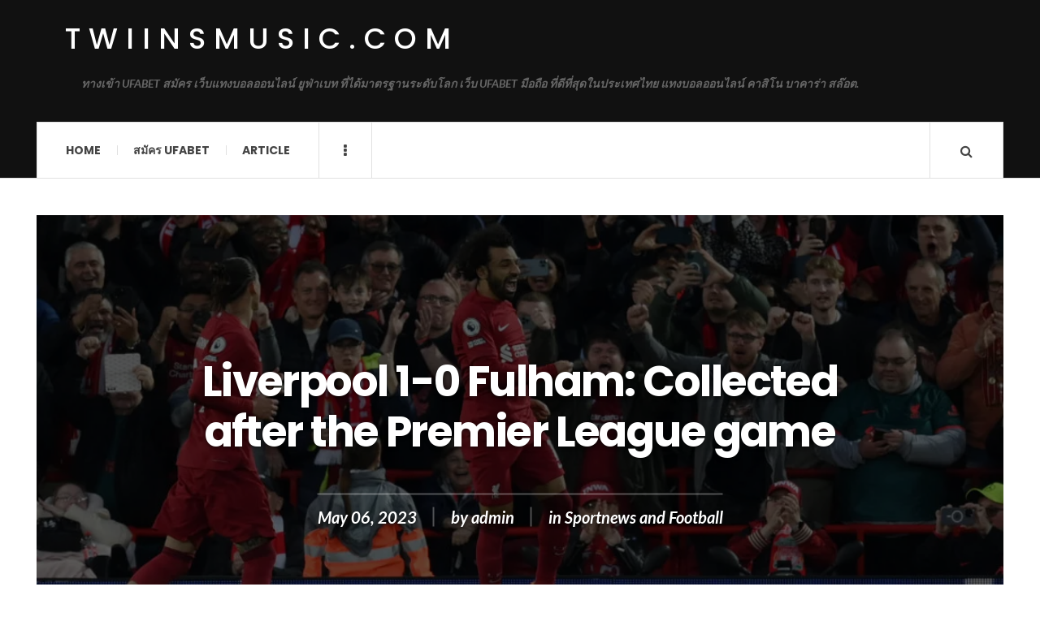

--- FILE ---
content_type: text/html; charset=UTF-8
request_url: https://twiinsmusic.com/sportnews-and-football/liverpool-1-0-fulham-collected-after-the-premier-league-game/
body_size: 12498
content:

<!DOCTYPE html>
<html lang="en-US">
<head>
	<meta charset="UTF-8" />
	<meta name="viewport" content="width=device-width, initial-scale=1" />
    <link rel="pingback" href="https://twiinsmusic.com/xmlrpc.php" />
    <meta name='robots' content='index, follow, max-image-preview:large, max-snippet:-1, max-video-preview:-1' />

	<!-- This site is optimized with the Yoast SEO plugin v26.8 - https://yoast.com/product/yoast-seo-wordpress/ -->
	<title>Liverpool 1-0 Fulham: Collected after the Premier League game - twiinsmusic.com</title>
	<meta name="description" content="Liverpool 1-0 Fulham: Collected after the Premier League game, the Reds slashed and grabbed 3 points." />
	<link rel="canonical" href="https://twiinsmusic.com/sportnews-and-football/liverpool-1-0-fulham-collected-after-the-premier-league-game/" />
	<meta property="og:locale" content="en_US" />
	<meta property="og:type" content="article" />
	<meta property="og:title" content="Liverpool 1-0 Fulham: Collected after the Premier League game - twiinsmusic.com" />
	<meta property="og:description" content="Liverpool 1-0 Fulham: Collected after the Premier League game, the Reds slashed and grabbed 3 points." />
	<meta property="og:url" content="https://twiinsmusic.com/sportnews-and-football/liverpool-1-0-fulham-collected-after-the-premier-league-game/" />
	<meta property="og:site_name" content="twiinsmusic.com" />
	<meta property="article:published_time" content="2023-05-06T04:27:39+00:00" />
	<meta property="og:image" content="https://twiinsmusic.com/wp-content/uploads/2023/05/3.Liverpool-1-0-Fulham.webp" />
	<meta property="og:image:width" content="1080" />
	<meta property="og:image:height" content="608" />
	<meta property="og:image:type" content="image/webp" />
	<meta name="author" content="admin" />
	<meta name="twitter:card" content="summary_large_image" />
	<meta name="twitter:label1" content="Written by" />
	<meta name="twitter:data1" content="admin" />
	<meta name="twitter:label2" content="Est. reading time" />
	<meta name="twitter:data2" content="3 minutes" />
	<script type="application/ld+json" class="yoast-schema-graph">{"@context":"https://schema.org","@graph":[{"@type":"Article","@id":"https://twiinsmusic.com/sportnews-and-football/liverpool-1-0-fulham-collected-after-the-premier-league-game/#article","isPartOf":{"@id":"https://twiinsmusic.com/sportnews-and-football/liverpool-1-0-fulham-collected-after-the-premier-league-game/"},"author":{"name":"admin","@id":"https://twiinsmusic.com/#/schema/person/9622f73f5672cd07afc2f832bf5d103c"},"headline":"Liverpool 1-0 Fulham: Collected after the Premier League game","datePublished":"2023-05-06T04:27:39+00:00","mainEntityOfPage":{"@id":"https://twiinsmusic.com/sportnews-and-football/liverpool-1-0-fulham-collected-after-the-premier-league-game/"},"wordCount":549,"commentCount":0,"image":{"@id":"https://twiinsmusic.com/sportnews-and-football/liverpool-1-0-fulham-collected-after-the-premier-league-game/#primaryimage"},"thumbnailUrl":"https://twiinsmusic.com/wp-content/uploads/2023/05/3.Liverpool-1-0-Fulham.webp","keywords":["Alexander Mitrovic","Aston Villa","Brighton","Fulham","Harry Wilson","Liverpool","Manchester United","Nunez","Premier League","UFABET"],"articleSection":["Sportnews and Football"],"inLanguage":"en-US","potentialAction":[{"@type":"CommentAction","name":"Comment","target":["https://twiinsmusic.com/sportnews-and-football/liverpool-1-0-fulham-collected-after-the-premier-league-game/#respond"]}]},{"@type":"WebPage","@id":"https://twiinsmusic.com/sportnews-and-football/liverpool-1-0-fulham-collected-after-the-premier-league-game/","url":"https://twiinsmusic.com/sportnews-and-football/liverpool-1-0-fulham-collected-after-the-premier-league-game/","name":"Liverpool 1-0 Fulham: Collected after the Premier League game - twiinsmusic.com","isPartOf":{"@id":"https://twiinsmusic.com/#website"},"primaryImageOfPage":{"@id":"https://twiinsmusic.com/sportnews-and-football/liverpool-1-0-fulham-collected-after-the-premier-league-game/#primaryimage"},"image":{"@id":"https://twiinsmusic.com/sportnews-and-football/liverpool-1-0-fulham-collected-after-the-premier-league-game/#primaryimage"},"thumbnailUrl":"https://twiinsmusic.com/wp-content/uploads/2023/05/3.Liverpool-1-0-Fulham.webp","datePublished":"2023-05-06T04:27:39+00:00","author":{"@id":"https://twiinsmusic.com/#/schema/person/9622f73f5672cd07afc2f832bf5d103c"},"description":"Liverpool 1-0 Fulham: Collected after the Premier League game, the Reds slashed and grabbed 3 points.","breadcrumb":{"@id":"https://twiinsmusic.com/sportnews-and-football/liverpool-1-0-fulham-collected-after-the-premier-league-game/#breadcrumb"},"inLanguage":"en-US","potentialAction":[{"@type":"ReadAction","target":["https://twiinsmusic.com/sportnews-and-football/liverpool-1-0-fulham-collected-after-the-premier-league-game/"]}]},{"@type":"ImageObject","inLanguage":"en-US","@id":"https://twiinsmusic.com/sportnews-and-football/liverpool-1-0-fulham-collected-after-the-premier-league-game/#primaryimage","url":"https://twiinsmusic.com/wp-content/uploads/2023/05/3.Liverpool-1-0-Fulham.webp","contentUrl":"https://twiinsmusic.com/wp-content/uploads/2023/05/3.Liverpool-1-0-Fulham.webp","width":1080,"height":608},{"@type":"BreadcrumbList","@id":"https://twiinsmusic.com/sportnews-and-football/liverpool-1-0-fulham-collected-after-the-premier-league-game/#breadcrumb","itemListElement":[{"@type":"ListItem","position":1,"name":"Home","item":"https://twiinsmusic.com/"},{"@type":"ListItem","position":2,"name":"Liverpool 1-0 Fulham: Collected after the Premier League game"}]},{"@type":"WebSite","@id":"https://twiinsmusic.com/#website","url":"https://twiinsmusic.com/","name":"twiinsmusic.com","description":"ทางเข้า UFABET สมัคร เว็บแทงบอลออนไลน์ ยูฟ่าเบท ที่ได้มาตรฐานระดับโลก เว็บ UFABET มือถือ ที่ดีที่สุดในประเทศไทย แทงบอลออนไลน์ คาสิโน บาคาร่า สล๊อต.","potentialAction":[{"@type":"SearchAction","target":{"@type":"EntryPoint","urlTemplate":"https://twiinsmusic.com/?s={search_term_string}"},"query-input":{"@type":"PropertyValueSpecification","valueRequired":true,"valueName":"search_term_string"}}],"inLanguage":"en-US"},{"@type":"Person","@id":"https://twiinsmusic.com/#/schema/person/9622f73f5672cd07afc2f832bf5d103c","name":"admin","image":{"@type":"ImageObject","inLanguage":"en-US","@id":"https://twiinsmusic.com/#/schema/person/image/","url":"https://secure.gravatar.com/avatar/588ba452349e59c61f2a6c1550187d6d42c1928a76d597fc16e3af301756ed3e?s=96&d=mm&r=g","contentUrl":"https://secure.gravatar.com/avatar/588ba452349e59c61f2a6c1550187d6d42c1928a76d597fc16e3af301756ed3e?s=96&d=mm&r=g","caption":"admin"},"sameAs":["https://twiinsmusic.com"],"url":"https://twiinsmusic.com/author/admin/"}]}</script>
	<!-- / Yoast SEO plugin. -->


<link rel='dns-prefetch' href='//fonts.googleapis.com' />
<link rel="alternate" type="application/rss+xml" title="twiinsmusic.com &raquo; Feed" href="https://twiinsmusic.com/feed/" />
<link rel="alternate" type="application/rss+xml" title="twiinsmusic.com &raquo; Comments Feed" href="https://twiinsmusic.com/comments/feed/" />
<link rel="alternate" type="application/rss+xml" title="twiinsmusic.com &raquo; Liverpool 1-0 Fulham: Collected after the Premier League game Comments Feed" href="https://twiinsmusic.com/sportnews-and-football/liverpool-1-0-fulham-collected-after-the-premier-league-game/feed/" />
<link rel="alternate" title="oEmbed (JSON)" type="application/json+oembed" href="https://twiinsmusic.com/wp-json/oembed/1.0/embed?url=https%3A%2F%2Ftwiinsmusic.com%2Fsportnews-and-football%2Fliverpool-1-0-fulham-collected-after-the-premier-league-game%2F" />
<link rel="alternate" title="oEmbed (XML)" type="text/xml+oembed" href="https://twiinsmusic.com/wp-json/oembed/1.0/embed?url=https%3A%2F%2Ftwiinsmusic.com%2Fsportnews-and-football%2Fliverpool-1-0-fulham-collected-after-the-premier-league-game%2F&#038;format=xml" />
<style id='wp-img-auto-sizes-contain-inline-css' type='text/css'>
img:is([sizes=auto i],[sizes^="auto," i]){contain-intrinsic-size:3000px 1500px}
/*# sourceURL=wp-img-auto-sizes-contain-inline-css */
</style>

<style id='wp-emoji-styles-inline-css' type='text/css'>

	img.wp-smiley, img.emoji {
		display: inline !important;
		border: none !important;
		box-shadow: none !important;
		height: 1em !important;
		width: 1em !important;
		margin: 0 0.07em !important;
		vertical-align: -0.1em !important;
		background: none !important;
		padding: 0 !important;
	}
/*# sourceURL=wp-emoji-styles-inline-css */
</style>
<link rel='stylesheet' id='wp-block-library-css' href='https://twiinsmusic.com/wp-includes/css/dist/block-library/style.min.css?ver=6.9' type='text/css' media='all' />
<style id='wp-block-archives-inline-css' type='text/css'>
.wp-block-archives{box-sizing:border-box}.wp-block-archives-dropdown label{display:block}
/*# sourceURL=https://twiinsmusic.com/wp-includes/blocks/archives/style.min.css */
</style>
<style id='wp-block-categories-inline-css' type='text/css'>
.wp-block-categories{box-sizing:border-box}.wp-block-categories.alignleft{margin-right:2em}.wp-block-categories.alignright{margin-left:2em}.wp-block-categories.wp-block-categories-dropdown.aligncenter{text-align:center}.wp-block-categories .wp-block-categories__label{display:block;width:100%}
/*# sourceURL=https://twiinsmusic.com/wp-includes/blocks/categories/style.min.css */
</style>
<style id='wp-block-heading-inline-css' type='text/css'>
h1:where(.wp-block-heading).has-background,h2:where(.wp-block-heading).has-background,h3:where(.wp-block-heading).has-background,h4:where(.wp-block-heading).has-background,h5:where(.wp-block-heading).has-background,h6:where(.wp-block-heading).has-background{padding:1.25em 2.375em}h1.has-text-align-left[style*=writing-mode]:where([style*=vertical-lr]),h1.has-text-align-right[style*=writing-mode]:where([style*=vertical-rl]),h2.has-text-align-left[style*=writing-mode]:where([style*=vertical-lr]),h2.has-text-align-right[style*=writing-mode]:where([style*=vertical-rl]),h3.has-text-align-left[style*=writing-mode]:where([style*=vertical-lr]),h3.has-text-align-right[style*=writing-mode]:where([style*=vertical-rl]),h4.has-text-align-left[style*=writing-mode]:where([style*=vertical-lr]),h4.has-text-align-right[style*=writing-mode]:where([style*=vertical-rl]),h5.has-text-align-left[style*=writing-mode]:where([style*=vertical-lr]),h5.has-text-align-right[style*=writing-mode]:where([style*=vertical-rl]),h6.has-text-align-left[style*=writing-mode]:where([style*=vertical-lr]),h6.has-text-align-right[style*=writing-mode]:where([style*=vertical-rl]){rotate:180deg}
/*# sourceURL=https://twiinsmusic.com/wp-includes/blocks/heading/style.min.css */
</style>
<style id='wp-block-image-inline-css' type='text/css'>
.wp-block-image>a,.wp-block-image>figure>a{display:inline-block}.wp-block-image img{box-sizing:border-box;height:auto;max-width:100%;vertical-align:bottom}@media not (prefers-reduced-motion){.wp-block-image img.hide{visibility:hidden}.wp-block-image img.show{animation:show-content-image .4s}}.wp-block-image[style*=border-radius] img,.wp-block-image[style*=border-radius]>a{border-radius:inherit}.wp-block-image.has-custom-border img{box-sizing:border-box}.wp-block-image.aligncenter{text-align:center}.wp-block-image.alignfull>a,.wp-block-image.alignwide>a{width:100%}.wp-block-image.alignfull img,.wp-block-image.alignwide img{height:auto;width:100%}.wp-block-image .aligncenter,.wp-block-image .alignleft,.wp-block-image .alignright,.wp-block-image.aligncenter,.wp-block-image.alignleft,.wp-block-image.alignright{display:table}.wp-block-image .aligncenter>figcaption,.wp-block-image .alignleft>figcaption,.wp-block-image .alignright>figcaption,.wp-block-image.aligncenter>figcaption,.wp-block-image.alignleft>figcaption,.wp-block-image.alignright>figcaption{caption-side:bottom;display:table-caption}.wp-block-image .alignleft{float:left;margin:.5em 1em .5em 0}.wp-block-image .alignright{float:right;margin:.5em 0 .5em 1em}.wp-block-image .aligncenter{margin-left:auto;margin-right:auto}.wp-block-image :where(figcaption){margin-bottom:1em;margin-top:.5em}.wp-block-image.is-style-circle-mask img{border-radius:9999px}@supports ((-webkit-mask-image:none) or (mask-image:none)) or (-webkit-mask-image:none){.wp-block-image.is-style-circle-mask img{border-radius:0;-webkit-mask-image:url('data:image/svg+xml;utf8,<svg viewBox="0 0 100 100" xmlns="http://www.w3.org/2000/svg"><circle cx="50" cy="50" r="50"/></svg>');mask-image:url('data:image/svg+xml;utf8,<svg viewBox="0 0 100 100" xmlns="http://www.w3.org/2000/svg"><circle cx="50" cy="50" r="50"/></svg>');mask-mode:alpha;-webkit-mask-position:center;mask-position:center;-webkit-mask-repeat:no-repeat;mask-repeat:no-repeat;-webkit-mask-size:contain;mask-size:contain}}:root :where(.wp-block-image.is-style-rounded img,.wp-block-image .is-style-rounded img){border-radius:9999px}.wp-block-image figure{margin:0}.wp-lightbox-container{display:flex;flex-direction:column;position:relative}.wp-lightbox-container img{cursor:zoom-in}.wp-lightbox-container img:hover+button{opacity:1}.wp-lightbox-container button{align-items:center;backdrop-filter:blur(16px) saturate(180%);background-color:#5a5a5a40;border:none;border-radius:4px;cursor:zoom-in;display:flex;height:20px;justify-content:center;opacity:0;padding:0;position:absolute;right:16px;text-align:center;top:16px;width:20px;z-index:100}@media not (prefers-reduced-motion){.wp-lightbox-container button{transition:opacity .2s ease}}.wp-lightbox-container button:focus-visible{outline:3px auto #5a5a5a40;outline:3px auto -webkit-focus-ring-color;outline-offset:3px}.wp-lightbox-container button:hover{cursor:pointer;opacity:1}.wp-lightbox-container button:focus{opacity:1}.wp-lightbox-container button:focus,.wp-lightbox-container button:hover,.wp-lightbox-container button:not(:hover):not(:active):not(.has-background){background-color:#5a5a5a40;border:none}.wp-lightbox-overlay{box-sizing:border-box;cursor:zoom-out;height:100vh;left:0;overflow:hidden;position:fixed;top:0;visibility:hidden;width:100%;z-index:100000}.wp-lightbox-overlay .close-button{align-items:center;cursor:pointer;display:flex;justify-content:center;min-height:40px;min-width:40px;padding:0;position:absolute;right:calc(env(safe-area-inset-right) + 16px);top:calc(env(safe-area-inset-top) + 16px);z-index:5000000}.wp-lightbox-overlay .close-button:focus,.wp-lightbox-overlay .close-button:hover,.wp-lightbox-overlay .close-button:not(:hover):not(:active):not(.has-background){background:none;border:none}.wp-lightbox-overlay .lightbox-image-container{height:var(--wp--lightbox-container-height);left:50%;overflow:hidden;position:absolute;top:50%;transform:translate(-50%,-50%);transform-origin:top left;width:var(--wp--lightbox-container-width);z-index:9999999999}.wp-lightbox-overlay .wp-block-image{align-items:center;box-sizing:border-box;display:flex;height:100%;justify-content:center;margin:0;position:relative;transform-origin:0 0;width:100%;z-index:3000000}.wp-lightbox-overlay .wp-block-image img{height:var(--wp--lightbox-image-height);min-height:var(--wp--lightbox-image-height);min-width:var(--wp--lightbox-image-width);width:var(--wp--lightbox-image-width)}.wp-lightbox-overlay .wp-block-image figcaption{display:none}.wp-lightbox-overlay button{background:none;border:none}.wp-lightbox-overlay .scrim{background-color:#fff;height:100%;opacity:.9;position:absolute;width:100%;z-index:2000000}.wp-lightbox-overlay.active{visibility:visible}@media not (prefers-reduced-motion){.wp-lightbox-overlay.active{animation:turn-on-visibility .25s both}.wp-lightbox-overlay.active img{animation:turn-on-visibility .35s both}.wp-lightbox-overlay.show-closing-animation:not(.active){animation:turn-off-visibility .35s both}.wp-lightbox-overlay.show-closing-animation:not(.active) img{animation:turn-off-visibility .25s both}.wp-lightbox-overlay.zoom.active{animation:none;opacity:1;visibility:visible}.wp-lightbox-overlay.zoom.active .lightbox-image-container{animation:lightbox-zoom-in .4s}.wp-lightbox-overlay.zoom.active .lightbox-image-container img{animation:none}.wp-lightbox-overlay.zoom.active .scrim{animation:turn-on-visibility .4s forwards}.wp-lightbox-overlay.zoom.show-closing-animation:not(.active){animation:none}.wp-lightbox-overlay.zoom.show-closing-animation:not(.active) .lightbox-image-container{animation:lightbox-zoom-out .4s}.wp-lightbox-overlay.zoom.show-closing-animation:not(.active) .lightbox-image-container img{animation:none}.wp-lightbox-overlay.zoom.show-closing-animation:not(.active) .scrim{animation:turn-off-visibility .4s forwards}}@keyframes show-content-image{0%{visibility:hidden}99%{visibility:hidden}to{visibility:visible}}@keyframes turn-on-visibility{0%{opacity:0}to{opacity:1}}@keyframes turn-off-visibility{0%{opacity:1;visibility:visible}99%{opacity:0;visibility:visible}to{opacity:0;visibility:hidden}}@keyframes lightbox-zoom-in{0%{transform:translate(calc((-100vw + var(--wp--lightbox-scrollbar-width))/2 + var(--wp--lightbox-initial-left-position)),calc(-50vh + var(--wp--lightbox-initial-top-position))) scale(var(--wp--lightbox-scale))}to{transform:translate(-50%,-50%) scale(1)}}@keyframes lightbox-zoom-out{0%{transform:translate(-50%,-50%) scale(1);visibility:visible}99%{visibility:visible}to{transform:translate(calc((-100vw + var(--wp--lightbox-scrollbar-width))/2 + var(--wp--lightbox-initial-left-position)),calc(-50vh + var(--wp--lightbox-initial-top-position))) scale(var(--wp--lightbox-scale));visibility:hidden}}
/*# sourceURL=https://twiinsmusic.com/wp-includes/blocks/image/style.min.css */
</style>
<style id='wp-block-group-inline-css' type='text/css'>
.wp-block-group{box-sizing:border-box}:where(.wp-block-group.wp-block-group-is-layout-constrained){position:relative}
/*# sourceURL=https://twiinsmusic.com/wp-includes/blocks/group/style.min.css */
</style>
<style id='wp-block-paragraph-inline-css' type='text/css'>
.is-small-text{font-size:.875em}.is-regular-text{font-size:1em}.is-large-text{font-size:2.25em}.is-larger-text{font-size:3em}.has-drop-cap:not(:focus):first-letter{float:left;font-size:8.4em;font-style:normal;font-weight:100;line-height:.68;margin:.05em .1em 0 0;text-transform:uppercase}body.rtl .has-drop-cap:not(:focus):first-letter{float:none;margin-left:.1em}p.has-drop-cap.has-background{overflow:hidden}:root :where(p.has-background){padding:1.25em 2.375em}:where(p.has-text-color:not(.has-link-color)) a{color:inherit}p.has-text-align-left[style*="writing-mode:vertical-lr"],p.has-text-align-right[style*="writing-mode:vertical-rl"]{rotate:180deg}
/*# sourceURL=https://twiinsmusic.com/wp-includes/blocks/paragraph/style.min.css */
</style>
<style id='global-styles-inline-css' type='text/css'>
:root{--wp--preset--aspect-ratio--square: 1;--wp--preset--aspect-ratio--4-3: 4/3;--wp--preset--aspect-ratio--3-4: 3/4;--wp--preset--aspect-ratio--3-2: 3/2;--wp--preset--aspect-ratio--2-3: 2/3;--wp--preset--aspect-ratio--16-9: 16/9;--wp--preset--aspect-ratio--9-16: 9/16;--wp--preset--color--black: #000000;--wp--preset--color--cyan-bluish-gray: #abb8c3;--wp--preset--color--white: #ffffff;--wp--preset--color--pale-pink: #f78da7;--wp--preset--color--vivid-red: #cf2e2e;--wp--preset--color--luminous-vivid-orange: #ff6900;--wp--preset--color--luminous-vivid-amber: #fcb900;--wp--preset--color--light-green-cyan: #7bdcb5;--wp--preset--color--vivid-green-cyan: #00d084;--wp--preset--color--pale-cyan-blue: #8ed1fc;--wp--preset--color--vivid-cyan-blue: #0693e3;--wp--preset--color--vivid-purple: #9b51e0;--wp--preset--gradient--vivid-cyan-blue-to-vivid-purple: linear-gradient(135deg,rgb(6,147,227) 0%,rgb(155,81,224) 100%);--wp--preset--gradient--light-green-cyan-to-vivid-green-cyan: linear-gradient(135deg,rgb(122,220,180) 0%,rgb(0,208,130) 100%);--wp--preset--gradient--luminous-vivid-amber-to-luminous-vivid-orange: linear-gradient(135deg,rgb(252,185,0) 0%,rgb(255,105,0) 100%);--wp--preset--gradient--luminous-vivid-orange-to-vivid-red: linear-gradient(135deg,rgb(255,105,0) 0%,rgb(207,46,46) 100%);--wp--preset--gradient--very-light-gray-to-cyan-bluish-gray: linear-gradient(135deg,rgb(238,238,238) 0%,rgb(169,184,195) 100%);--wp--preset--gradient--cool-to-warm-spectrum: linear-gradient(135deg,rgb(74,234,220) 0%,rgb(151,120,209) 20%,rgb(207,42,186) 40%,rgb(238,44,130) 60%,rgb(251,105,98) 80%,rgb(254,248,76) 100%);--wp--preset--gradient--blush-light-purple: linear-gradient(135deg,rgb(255,206,236) 0%,rgb(152,150,240) 100%);--wp--preset--gradient--blush-bordeaux: linear-gradient(135deg,rgb(254,205,165) 0%,rgb(254,45,45) 50%,rgb(107,0,62) 100%);--wp--preset--gradient--luminous-dusk: linear-gradient(135deg,rgb(255,203,112) 0%,rgb(199,81,192) 50%,rgb(65,88,208) 100%);--wp--preset--gradient--pale-ocean: linear-gradient(135deg,rgb(255,245,203) 0%,rgb(182,227,212) 50%,rgb(51,167,181) 100%);--wp--preset--gradient--electric-grass: linear-gradient(135deg,rgb(202,248,128) 0%,rgb(113,206,126) 100%);--wp--preset--gradient--midnight: linear-gradient(135deg,rgb(2,3,129) 0%,rgb(40,116,252) 100%);--wp--preset--font-size--small: 13px;--wp--preset--font-size--medium: 20px;--wp--preset--font-size--large: 36px;--wp--preset--font-size--x-large: 42px;--wp--preset--spacing--20: 0.44rem;--wp--preset--spacing--30: 0.67rem;--wp--preset--spacing--40: 1rem;--wp--preset--spacing--50: 1.5rem;--wp--preset--spacing--60: 2.25rem;--wp--preset--spacing--70: 3.38rem;--wp--preset--spacing--80: 5.06rem;--wp--preset--shadow--natural: 6px 6px 9px rgba(0, 0, 0, 0.2);--wp--preset--shadow--deep: 12px 12px 50px rgba(0, 0, 0, 0.4);--wp--preset--shadow--sharp: 6px 6px 0px rgba(0, 0, 0, 0.2);--wp--preset--shadow--outlined: 6px 6px 0px -3px rgb(255, 255, 255), 6px 6px rgb(0, 0, 0);--wp--preset--shadow--crisp: 6px 6px 0px rgb(0, 0, 0);}:where(.is-layout-flex){gap: 0.5em;}:where(.is-layout-grid){gap: 0.5em;}body .is-layout-flex{display: flex;}.is-layout-flex{flex-wrap: wrap;align-items: center;}.is-layout-flex > :is(*, div){margin: 0;}body .is-layout-grid{display: grid;}.is-layout-grid > :is(*, div){margin: 0;}:where(.wp-block-columns.is-layout-flex){gap: 2em;}:where(.wp-block-columns.is-layout-grid){gap: 2em;}:where(.wp-block-post-template.is-layout-flex){gap: 1.25em;}:where(.wp-block-post-template.is-layout-grid){gap: 1.25em;}.has-black-color{color: var(--wp--preset--color--black) !important;}.has-cyan-bluish-gray-color{color: var(--wp--preset--color--cyan-bluish-gray) !important;}.has-white-color{color: var(--wp--preset--color--white) !important;}.has-pale-pink-color{color: var(--wp--preset--color--pale-pink) !important;}.has-vivid-red-color{color: var(--wp--preset--color--vivid-red) !important;}.has-luminous-vivid-orange-color{color: var(--wp--preset--color--luminous-vivid-orange) !important;}.has-luminous-vivid-amber-color{color: var(--wp--preset--color--luminous-vivid-amber) !important;}.has-light-green-cyan-color{color: var(--wp--preset--color--light-green-cyan) !important;}.has-vivid-green-cyan-color{color: var(--wp--preset--color--vivid-green-cyan) !important;}.has-pale-cyan-blue-color{color: var(--wp--preset--color--pale-cyan-blue) !important;}.has-vivid-cyan-blue-color{color: var(--wp--preset--color--vivid-cyan-blue) !important;}.has-vivid-purple-color{color: var(--wp--preset--color--vivid-purple) !important;}.has-black-background-color{background-color: var(--wp--preset--color--black) !important;}.has-cyan-bluish-gray-background-color{background-color: var(--wp--preset--color--cyan-bluish-gray) !important;}.has-white-background-color{background-color: var(--wp--preset--color--white) !important;}.has-pale-pink-background-color{background-color: var(--wp--preset--color--pale-pink) !important;}.has-vivid-red-background-color{background-color: var(--wp--preset--color--vivid-red) !important;}.has-luminous-vivid-orange-background-color{background-color: var(--wp--preset--color--luminous-vivid-orange) !important;}.has-luminous-vivid-amber-background-color{background-color: var(--wp--preset--color--luminous-vivid-amber) !important;}.has-light-green-cyan-background-color{background-color: var(--wp--preset--color--light-green-cyan) !important;}.has-vivid-green-cyan-background-color{background-color: var(--wp--preset--color--vivid-green-cyan) !important;}.has-pale-cyan-blue-background-color{background-color: var(--wp--preset--color--pale-cyan-blue) !important;}.has-vivid-cyan-blue-background-color{background-color: var(--wp--preset--color--vivid-cyan-blue) !important;}.has-vivid-purple-background-color{background-color: var(--wp--preset--color--vivid-purple) !important;}.has-black-border-color{border-color: var(--wp--preset--color--black) !important;}.has-cyan-bluish-gray-border-color{border-color: var(--wp--preset--color--cyan-bluish-gray) !important;}.has-white-border-color{border-color: var(--wp--preset--color--white) !important;}.has-pale-pink-border-color{border-color: var(--wp--preset--color--pale-pink) !important;}.has-vivid-red-border-color{border-color: var(--wp--preset--color--vivid-red) !important;}.has-luminous-vivid-orange-border-color{border-color: var(--wp--preset--color--luminous-vivid-orange) !important;}.has-luminous-vivid-amber-border-color{border-color: var(--wp--preset--color--luminous-vivid-amber) !important;}.has-light-green-cyan-border-color{border-color: var(--wp--preset--color--light-green-cyan) !important;}.has-vivid-green-cyan-border-color{border-color: var(--wp--preset--color--vivid-green-cyan) !important;}.has-pale-cyan-blue-border-color{border-color: var(--wp--preset--color--pale-cyan-blue) !important;}.has-vivid-cyan-blue-border-color{border-color: var(--wp--preset--color--vivid-cyan-blue) !important;}.has-vivid-purple-border-color{border-color: var(--wp--preset--color--vivid-purple) !important;}.has-vivid-cyan-blue-to-vivid-purple-gradient-background{background: var(--wp--preset--gradient--vivid-cyan-blue-to-vivid-purple) !important;}.has-light-green-cyan-to-vivid-green-cyan-gradient-background{background: var(--wp--preset--gradient--light-green-cyan-to-vivid-green-cyan) !important;}.has-luminous-vivid-amber-to-luminous-vivid-orange-gradient-background{background: var(--wp--preset--gradient--luminous-vivid-amber-to-luminous-vivid-orange) !important;}.has-luminous-vivid-orange-to-vivid-red-gradient-background{background: var(--wp--preset--gradient--luminous-vivid-orange-to-vivid-red) !important;}.has-very-light-gray-to-cyan-bluish-gray-gradient-background{background: var(--wp--preset--gradient--very-light-gray-to-cyan-bluish-gray) !important;}.has-cool-to-warm-spectrum-gradient-background{background: var(--wp--preset--gradient--cool-to-warm-spectrum) !important;}.has-blush-light-purple-gradient-background{background: var(--wp--preset--gradient--blush-light-purple) !important;}.has-blush-bordeaux-gradient-background{background: var(--wp--preset--gradient--blush-bordeaux) !important;}.has-luminous-dusk-gradient-background{background: var(--wp--preset--gradient--luminous-dusk) !important;}.has-pale-ocean-gradient-background{background: var(--wp--preset--gradient--pale-ocean) !important;}.has-electric-grass-gradient-background{background: var(--wp--preset--gradient--electric-grass) !important;}.has-midnight-gradient-background{background: var(--wp--preset--gradient--midnight) !important;}.has-small-font-size{font-size: var(--wp--preset--font-size--small) !important;}.has-medium-font-size{font-size: var(--wp--preset--font-size--medium) !important;}.has-large-font-size{font-size: var(--wp--preset--font-size--large) !important;}.has-x-large-font-size{font-size: var(--wp--preset--font-size--x-large) !important;}
/*# sourceURL=global-styles-inline-css */
</style>

<style id='classic-theme-styles-inline-css' type='text/css'>
/*! This file is auto-generated */
.wp-block-button__link{color:#fff;background-color:#32373c;border-radius:9999px;box-shadow:none;text-decoration:none;padding:calc(.667em + 2px) calc(1.333em + 2px);font-size:1.125em}.wp-block-file__button{background:#32373c;color:#fff;text-decoration:none}
/*# sourceURL=/wp-includes/css/classic-themes.min.css */
</style>
<link rel='stylesheet' id='ac_style-css' href='https://twiinsmusic.com/wp-content/themes/justwrite/style.css?ver=2.0.3.6' type='text/css' media='all' />
<link rel='stylesheet' id='ac_icons-css' href='https://twiinsmusic.com/wp-content/themes/justwrite/assets/icons/css/font-awesome.min.css?ver=4.7.0' type='text/css' media='all' />
<link rel='stylesheet' id='ac_webfonts_style5-css' href='//fonts.googleapis.com/css?family=Poppins%3A400%2C500%2C700%7CLato%3A400%2C700%2C900%2C400italic%2C700italic' type='text/css' media='all' />
<link rel='stylesheet' id='ac_webfonts_selected-style5-css' href='https://twiinsmusic.com/wp-content/themes/justwrite/assets/css/font-style5.css' type='text/css' media='all' />
<script type="text/javascript" src="https://twiinsmusic.com/wp-includes/js/jquery/jquery.min.js?ver=3.7.1" id="jquery-core-js"></script>
<script type="text/javascript" src="https://twiinsmusic.com/wp-includes/js/jquery/jquery-migrate.min.js?ver=3.4.1" id="jquery-migrate-js"></script>
<script type="text/javascript" src="https://twiinsmusic.com/wp-content/themes/justwrite/assets/js/html5.js?ver=3.7.0" id="ac_js_html5-js"></script>
<link rel="https://api.w.org/" href="https://twiinsmusic.com/wp-json/" /><link rel="alternate" title="JSON" type="application/json" href="https://twiinsmusic.com/wp-json/wp/v2/posts/137" /><link rel="EditURI" type="application/rsd+xml" title="RSD" href="https://twiinsmusic.com/xmlrpc.php?rsd" />
<meta name="generator" content="WordPress 6.9" />
<link rel='shortlink' href='https://twiinsmusic.com/?p=137' />
      <!-- Customizer - Saved Styles-->
      <style type="text/css">
						
			</style><!-- END Customizer - Saved Styles -->
	</head>

<body class="wp-singular post-template-default single single-post postid-137 single-format-standard wp-theme-justwrite">

<header id="main-header" class="header-wrap">

<div class="wrap">

	<div class="top logo-text clearfix">
    
    	<div class="logo logo-text">
        	<a href="https://twiinsmusic.com" title="twiinsmusic.com" class="logo-contents logo-text">twiinsmusic.com</a>
                        <h2 class="description">ทางเข้า UFABET สมัคร เว็บแทงบอลออนไลน์ ยูฟ่าเบท ที่ได้มาตรฐานระดับโลก เว็บ UFABET มือถือ ที่ดีที่สุดในประเทศไทย แทงบอลออนไลน์ คาสิโน บาคาร่า สล๊อต.</h2>
                    </div><!-- END .logo -->
        
                
    </div><!-- END .top -->
    
    
    <nav class="menu-wrap" role="navigation">
		<ul class="menu-main mobile-menu superfish"><li id="menu-item-11" class="menu-item menu-item-type-custom menu-item-object-custom menu-item-home menu-item-11"><a href="https://twiinsmusic.com">Home</a></li>
<li id="menu-item-12" class="menu-item menu-item-type-custom menu-item-object-custom menu-item-12"><a href="https://ufabet999.com">สมัคร ufabet</a></li>
<li id="menu-item-14" class="menu-item menu-item-type-taxonomy menu-item-object-category menu-item-14"><a href="https://twiinsmusic.com/category/article/">Article</a></li>
</ul>        
        <a href="#" class="mobile-menu-button"><i class="fa fa-navicon"></i> </a>
                        <a href="#" class="browse-more" id="browse-more"><i class="fa fa-ellipsis-v"></i> </a>
                        <a href="#" class="search-button"><i class="fa fa-search"></i> </a>
        <ul class="header-social-icons clearfix"><li><a href="https://twiinsmusic.com/feed/" class="social-btn right rss"><i class="fa fa-rss"></i> </a></li></ul><!-- END .header-social-icons -->        
        
        
        <div class="search-wrap nobs">
        	<form role="search" id="header-search" method="get" class="search-form" action="https://twiinsmusic.com/">
            	<input type="submit" class="search-submit" value="Search" />
            	<div class="field-wrap">
					<input type="search" class="search-field" placeholder="type your keywords ..." value="" name="s" title="Search for:" />
				</div>
			</form>
        </div><!-- END .search-wrap -->
        
    </nav><!-- END .menu-wrap -->
    
        
</div><!-- END .wrap -->
</header><!-- END .header-wrap -->


<div class="wrap" id="content-wrap">

<section class="post-layout-cover container builder" style="background-image: url(https://twiinsmusic.com/wp-content/uploads/2023/05/3.Liverpool-1-0-Fulham.webp);">
	<div class="pl-overlay" style="background-color: rgba(0,0,0,0.6)">
    	
        <div class="pl-info">
        	<h1 class="title">Liverpool 1-0 Fulham: Collected after the Premier League game</h1>        <header class="details clearfix">
        	        	<time class="detail left index-post-date" datetime="2023-05-06">May 06, 2023</time>			<span class="detail left index-post-author"><em>by</em> <a href="https://twiinsmusic.com/author/admin/">admin</a></span>			<span class="detail left index-post-category"><em>in</em> <a href="https://twiinsmusic.com/category/sportnews-and-football/" title="View all posts in Sportnews and Football" >Sportnews and Football</a> </span>                    </header><!-- END .details -->
                </div>
        
    </div>
</section>
<section class="container main-section clearfix">
	
    
<section class="mini-sidebar">
		<header class="browse-by-wrap clearfix">
    	<h2 class="browse-by-title">Browse By</h2>
        <a href="#" class="close-browse-by"><i class="fa fa-times"></i></a>
    </header><!-- END .browse-by -->
    
        
             
	<aside class="side-box">
		<h3 class="sidebar-heading">Archives</h3>
		<nav class="sb-content clearfix">
			<ul class="normal-list">
					<li><a href='https://twiinsmusic.com/2026/01/'>January 2026</a></li>
	<li><a href='https://twiinsmusic.com/2025/12/'>December 2025</a></li>
	<li><a href='https://twiinsmusic.com/2025/11/'>November 2025</a></li>
	<li><a href='https://twiinsmusic.com/2025/10/'>October 2025</a></li>
	<li><a href='https://twiinsmusic.com/2025/09/'>September 2025</a></li>
	<li><a href='https://twiinsmusic.com/2025/08/'>August 2025</a></li>
	<li><a href='https://twiinsmusic.com/2025/07/'>July 2025</a></li>
	<li><a href='https://twiinsmusic.com/2025/05/'>May 2025</a></li>
	<li><a href='https://twiinsmusic.com/2025/03/'>March 2025</a></li>
	<li><a href='https://twiinsmusic.com/2025/01/'>January 2025</a></li>
	<li><a href='https://twiinsmusic.com/2024/12/'>December 2024</a></li>
	<li><a href='https://twiinsmusic.com/2024/09/'>September 2024</a></li>
			</ul>
		</nav><!-- END .sb-content -->
	</aside><!-- END .sidebox -->
    
    <div class="side-box larger">
    		<h3 class="sidebar-heading">Calendar</h3>
            <div class="sb-content clearfix">
            	<table id="wp-calendar" class="wp-calendar-table">
	<caption>January 2026</caption>
	<thead>
	<tr>
		<th scope="col" aria-label="Monday">M</th>
		<th scope="col" aria-label="Tuesday">T</th>
		<th scope="col" aria-label="Wednesday">W</th>
		<th scope="col" aria-label="Thursday">T</th>
		<th scope="col" aria-label="Friday">F</th>
		<th scope="col" aria-label="Saturday">S</th>
		<th scope="col" aria-label="Sunday">S</th>
	</tr>
	</thead>
	<tbody>
	<tr>
		<td colspan="3" class="pad">&nbsp;</td><td>1</td><td>2</td><td>3</td><td>4</td>
	</tr>
	<tr>
		<td>5</td><td>6</td><td>7</td><td>8</td><td>9</td><td>10</td><td>11</td>
	</tr>
	<tr>
		<td>12</td><td>13</td><td>14</td><td>15</td><td>16</td><td>17</td><td>18</td>
	</tr>
	<tr>
		<td>19</td><td>20</td><td>21</td><td><a href="https://twiinsmusic.com/2026/01/22/" aria-label="Posts published on January 22, 2026">22</a></td><td><a href="https://twiinsmusic.com/2026/01/23/" aria-label="Posts published on January 23, 2026">23</a></td><td><a href="https://twiinsmusic.com/2026/01/24/" aria-label="Posts published on January 24, 2026">24</a></td><td>25</td>
	</tr>
	<tr>
		<td>26</td><td>27</td><td>28</td><td>29</td><td>30</td><td id="today">31</td>
		<td class="pad" colspan="1">&nbsp;</td>
	</tr>
	</tbody>
	</table><nav aria-label="Previous and next months" class="wp-calendar-nav">
		<span class="wp-calendar-nav-prev"><a href="https://twiinsmusic.com/2025/12/">&laquo; Dec</a></span>
		<span class="pad">&nbsp;</span>
		<span class="wp-calendar-nav-next">&nbsp;</span>
	</nav>		</div><!-- END .sb-content -->
	</div><!-- END .sidebox -->
    
    <div class="wrap-over-1600">
    	<!-- 
        	 If you want to add something in this sidebar please place your code bellow. 
        	 It will show up only when your screen resolution is above 1600 pixels.	
		-->
		
                
    </div><!-- END .wrap-over-1600 -->
    </section><!-- END .mini-sidebar -->

<div class="mini-sidebar-bg"></div>
    
    <div class="wrap-template-1 clearfix">
    
    <section class="content-wrap clearfix" role="main">
    	    	<section class="posts-wrap single-style-template-1 clearfix">
        
        
<article id="post-137" class="single-template-1 clearfix post-137 post type-post status-publish format-standard has-post-thumbnail hentry category-sportnews-and-football tag-alexander-mitrovic tag-aston-villa tag-brighton tag-fulham tag-harry-wilson tag-liverpool tag-manchester-united tag-nunez tag-premier-league tag-ufabet">
	<div class="post-content">
    	        
		<div class="single-content sg-cover">
			
<p><a href="https://twiinsmusic.com/">Liverpool</a> 1-0 Fulham: Collected after the <a href="https://brattslinks.com/sportnews-and-football/potter-warns-premier-league-postponement-is-not-solution/">Premier League</a> game, the Reds slashed and grabbed 3 points.</p>



<figure class="wp-block-image size-large"><img fetchpriority="high" decoding="async" width="1024" height="576" src="https://twiinsmusic.com/wp-content/uploads/2023/05/3.Liverpool-1-0-Fulham-1024x576.webp" alt="" class="wp-image-138" srcset="https://twiinsmusic.com/wp-content/uploads/2023/05/3.Liverpool-1-0-Fulham-1024x576.webp 1024w, https://twiinsmusic.com/wp-content/uploads/2023/05/3.Liverpool-1-0-Fulham-300x169.webp 300w, https://twiinsmusic.com/wp-content/uploads/2023/05/3.Liverpool-1-0-Fulham-768x432.webp 768w, https://twiinsmusic.com/wp-content/uploads/2023/05/3.Liverpool-1-0-Fulham-600x338.webp 600w, https://twiinsmusic.com/wp-content/uploads/2023/05/3.Liverpool-1-0-Fulham.webp 1080w" sizes="(max-width: 1024px) 100vw, 1024px" /></figure>



<h3 class="wp-block-heading"><strong>Penalty Saves Liverpool</strong></h3>



<p>It can be said that it is not much superior to Liverpool. Even if they can play at home. In this game, the Reds have more possession of the ball. Get more chances to finish But lacking sharpness in the final stroke Shoot a lot of birds and fish. While the away team also has a terrifying counter-attack game that makes the home team seem unable to launch a full offensive game. By the turning point that clearly marked the result of tonight&#8217;s match. That was a penalty from the moment Diop clear the ball. But was cut off by Nunez and went to hit the Uruguayan spearhead, showing action. fell before the referee blew a penalty. Which Mo Salah didn&#8217;t miss in this game Scored the only goal to help the team narrowly collect 3 points.</p>



<h3 class="wp-block-heading"><strong>Fulham is not sharp</strong></h3>



<p>This game does not mean that the visiting team will folded on the field to attack on one side. But they made the counter game quite scary. Which seems to cause quite a problem for Liverpool&#8217;s defensive line, as well as being able to find opportunities to finish and slip into many shots, especially Carlos Vinicius, who has at least lured the target. Twice, but today, Alisson Becker, the heroic park, saved them all. In addition, the single drop of the ex-boyfriend Harry Wilson. Who returned to choose to pay, but lost weight, allowing Van Dijk to catch up in time. Because if the shooter chooses to shoot himself, perhaps the game may not end like this.</p>



<h3 class="wp-block-heading"><strong>The team collapsed without Mitrovic.</strong></h3>



<p>One of the unnamed main commanders in this Fulham game is Alexander Mitrovic, the top striker of the team who scored two goals against Liverpool in the first match. But returned to the hot blood. cursing the FA Cup game decision maker. Who met with Manchester United until he was ban for 8 matches. Which this game was the 7th game of the person. Who had to pay for karma And of course, it makes Fulham&#8217;s offensive game lack a lot of fear. And had to end with losing 5 out of 7 games. That he could do but sit and watch from the stand</p>



<h3 class="wp-block-heading"><strong>Liverpool vs rivals for 5th place</strong></h3>



<p>Looks like the Reds are getting a bit slow. Even with continuous wins in the latter stages, it will be difficult to overtake Manchester United in the top 4 zone, currently they have 4 points apart, but the Red Devils have 2 remaining games in their hands. Which maybe Liverpool&#8217;s goal may only be to maintain fifth place, with Spurs Aston Villa themselves not far from the 5-point gap, only Brighton, who are now 7 points away, but playing fewer games. Reds up to 3 matches, with them having a queue to compete tomorrow with the Red Devils, which results in this pair, regardless of who wins, seems to benefit Liverpool entirely, because if Manchester United wins, Brighton&#8217;s chances will squeeze up. Coming to compete for 5th place will drop, but if Brighton wins, it may give the Reds a small chance of finishing in the top 4 a little more with the last 4 games of the season.</p>
<div class="post-tags-wrap clearfix"><strong>Tagged with:</strong> <span><a href="https://twiinsmusic.com/tag/alexander-mitrovic/" rel="tag">Alexander Mitrovic</a></span>, <span><a href="https://twiinsmusic.com/tag/aston-villa/" rel="tag">Aston Villa</a></span>, <span><a href="https://twiinsmusic.com/tag/brighton/" rel="tag">Brighton</a></span>, <span><a href="https://twiinsmusic.com/tag/fulham/" rel="tag">Fulham</a></span>, <span><a href="https://twiinsmusic.com/tag/harry-wilson/" rel="tag">Harry Wilson</a></span>, <span><a href="https://twiinsmusic.com/tag/liverpool/" rel="tag">Liverpool</a></span>, <span><a href="https://twiinsmusic.com/tag/manchester-united/" rel="tag">Manchester United</a></span>, <span><a href="https://twiinsmusic.com/tag/nunez/" rel="tag">Nunez</a></span>, <span><a href="https://twiinsmusic.com/tag/premier-league/" rel="tag">Premier League</a></span>, <span><a href="https://twiinsmusic.com/tag/ufabet/" rel="tag">UFABET</a></span></div>		</div><!-- END .single-content -->
	</div><!-- END .post-content -->
</article><!-- END #post-137 .post-template-1 -->
        
        </section><!-- END .posts-wrap -->
                
        <section class="about-share clearfix">
        
        	<div class="as-wrap clearfix">
            	
                <aside class="share-pagination about-disabled clearfix">
                    
                    <div class="post-navigation clearfix"><a href="https://twiinsmusic.com/sportnews-and-football/liverpool-players-premier-league-games-home-games/" class="prev-post" title="Previous Post"><i class="fa fa-angle-left"></i> </a><a href="https://twiinsmusic.com/sportnews-and-football/manchester-city-open-their-home-to-beat-west-ham-united-3-0/" class="next-post" title="Next Post"><i class="fa fa-angle-right"></i> </a></div>                    
                    <div class="clear-border"></div>
                </aside><!-- END .share-pagination -->
                
               	                
            </div><!-- END .as-wrap -->
        
        </section><!-- END .about-share -->
                
                
    </section><!-- END .content-wrap -->
    
    
<section class="sidebar posts-sidebar clearfix"> 
	<aside id="block-5" class="side-box clearfix widget widget_block"><div class="sb-content clearfix"><div class="wp-block-group"><div class="wp-block-group__inner-container is-layout-flow wp-block-group-is-layout-flow"><h2 class="wp-block-heading">Archives</h2><ul class="wp-block-archives-list wp-block-archives">	<li><a href='https://twiinsmusic.com/2026/01/'>January 2026</a></li>
	<li><a href='https://twiinsmusic.com/2025/12/'>December 2025</a></li>
	<li><a href='https://twiinsmusic.com/2025/11/'>November 2025</a></li>
	<li><a href='https://twiinsmusic.com/2025/10/'>October 2025</a></li>
	<li><a href='https://twiinsmusic.com/2025/09/'>September 2025</a></li>
	<li><a href='https://twiinsmusic.com/2025/08/'>August 2025</a></li>
	<li><a href='https://twiinsmusic.com/2025/07/'>July 2025</a></li>
	<li><a href='https://twiinsmusic.com/2025/05/'>May 2025</a></li>
	<li><a href='https://twiinsmusic.com/2025/03/'>March 2025</a></li>
	<li><a href='https://twiinsmusic.com/2025/01/'>January 2025</a></li>
	<li><a href='https://twiinsmusic.com/2024/12/'>December 2024</a></li>
	<li><a href='https://twiinsmusic.com/2024/09/'>September 2024</a></li>
	<li><a href='https://twiinsmusic.com/2024/06/'>June 2024</a></li>
	<li><a href='https://twiinsmusic.com/2024/04/'>April 2024</a></li>
	<li><a href='https://twiinsmusic.com/2024/02/'>February 2024</a></li>
	<li><a href='https://twiinsmusic.com/2023/11/'>November 2023</a></li>
	<li><a href='https://twiinsmusic.com/2023/08/'>August 2023</a></li>
	<li><a href='https://twiinsmusic.com/2023/05/'>May 2023</a></li>
</ul></div></div></div></aside><!-- END .sidebox .widget --><aside id="block-6" class="side-box clearfix widget widget_block"><div class="sb-content clearfix"><div class="wp-block-group"><div class="wp-block-group__inner-container is-layout-flow wp-block-group-is-layout-flow"><h2 class="wp-block-heading">Categories</h2><ul class="wp-block-categories-list wp-block-categories">	<li class="cat-item cat-item-88"><a href="https://twiinsmusic.com/category/beauty-health/">Beauty &amp; Health</a>
</li>
	<li class="cat-item cat-item-122"><a href="https://twiinsmusic.com/category/beauty-and-health-lifestyle/">Beauty and Health &amp; Lifestyle</a>
</li>
	<li class="cat-item cat-item-360"><a href="https://twiinsmusic.com/category/game-online/">Game Online</a>
</li>
	<li class="cat-item cat-item-337"><a href="https://twiinsmusic.com/category/sport/">Sport</a>
</li>
	<li class="cat-item cat-item-244"><a href="https://twiinsmusic.com/category/sport-and-game/">Sport and Game</a>
</li>
	<li class="cat-item cat-item-35"><a href="https://twiinsmusic.com/category/sportnews-and-football/">Sportnews and Football</a>
</li>
</ul></div></div></div></aside><!-- END .sidebox .widget --><!-- END Sidebar Widgets -->
</section><!-- END .sidebar -->    
    </div><!-- END .wrap-template-1 -->
    
</section><!-- END .container -->



<footer id="main-footer" class="footer-wrap clearfix">
    <aside class="footer-credits">
        <a href="https://twiinsmusic.com" title="twiinsmusic.com" rel="nofollow" class="blog-title">twiinsmusic.com</a>
        <strong class="copyright">Copyright 2022 UFABET999. All rights reserved.</strong>
                        </aside><!-- END .footer-credits -->
    <a href="#" class="back-to-top"><i class="fa fa-angle-up"></i> </a>
</footer><!-- END .footer-wrap -->
</div><!-- END .wrap -->

<script type="speculationrules">
{"prefetch":[{"source":"document","where":{"and":[{"href_matches":"/*"},{"not":{"href_matches":["/wp-*.php","/wp-admin/*","/wp-content/uploads/*","/wp-content/*","/wp-content/plugins/*","/wp-content/themes/justwrite/*","/*\\?(.+)"]}},{"not":{"selector_matches":"a[rel~=\"nofollow\"]"}},{"not":{"selector_matches":".no-prefetch, .no-prefetch a"}}]},"eagerness":"conservative"}]}
</script>
<script type="text/javascript" src="https://twiinsmusic.com/wp-content/themes/justwrite/assets/js/jquery.fitvids.js?ver=1.1" id="ac_js_fitvids-js"></script>
<script type="text/javascript" src="https://twiinsmusic.com/wp-content/themes/justwrite/assets/js/menu-dropdown.js?ver=1.4.8" id="ac_js_menudropdown-js"></script>
<script type="text/javascript" src="https://twiinsmusic.com/wp-content/themes/justwrite/assets/js/myscripts.js?ver=1.0.6" id="ac_js_myscripts-js"></script>
<script type="text/javascript" src="https://twiinsmusic.com/wp-includes/js/comment-reply.min.js?ver=6.9" id="comment-reply-js" async="async" data-wp-strategy="async" fetchpriority="low"></script>
<script id="wp-emoji-settings" type="application/json">
{"baseUrl":"https://s.w.org/images/core/emoji/17.0.2/72x72/","ext":".png","svgUrl":"https://s.w.org/images/core/emoji/17.0.2/svg/","svgExt":".svg","source":{"concatemoji":"https://twiinsmusic.com/wp-includes/js/wp-emoji-release.min.js?ver=6.9"}}
</script>
<script type="module">
/* <![CDATA[ */
/*! This file is auto-generated */
const a=JSON.parse(document.getElementById("wp-emoji-settings").textContent),o=(window._wpemojiSettings=a,"wpEmojiSettingsSupports"),s=["flag","emoji"];function i(e){try{var t={supportTests:e,timestamp:(new Date).valueOf()};sessionStorage.setItem(o,JSON.stringify(t))}catch(e){}}function c(e,t,n){e.clearRect(0,0,e.canvas.width,e.canvas.height),e.fillText(t,0,0);t=new Uint32Array(e.getImageData(0,0,e.canvas.width,e.canvas.height).data);e.clearRect(0,0,e.canvas.width,e.canvas.height),e.fillText(n,0,0);const a=new Uint32Array(e.getImageData(0,0,e.canvas.width,e.canvas.height).data);return t.every((e,t)=>e===a[t])}function p(e,t){e.clearRect(0,0,e.canvas.width,e.canvas.height),e.fillText(t,0,0);var n=e.getImageData(16,16,1,1);for(let e=0;e<n.data.length;e++)if(0!==n.data[e])return!1;return!0}function u(e,t,n,a){switch(t){case"flag":return n(e,"\ud83c\udff3\ufe0f\u200d\u26a7\ufe0f","\ud83c\udff3\ufe0f\u200b\u26a7\ufe0f")?!1:!n(e,"\ud83c\udde8\ud83c\uddf6","\ud83c\udde8\u200b\ud83c\uddf6")&&!n(e,"\ud83c\udff4\udb40\udc67\udb40\udc62\udb40\udc65\udb40\udc6e\udb40\udc67\udb40\udc7f","\ud83c\udff4\u200b\udb40\udc67\u200b\udb40\udc62\u200b\udb40\udc65\u200b\udb40\udc6e\u200b\udb40\udc67\u200b\udb40\udc7f");case"emoji":return!a(e,"\ud83e\u1fac8")}return!1}function f(e,t,n,a){let r;const o=(r="undefined"!=typeof WorkerGlobalScope&&self instanceof WorkerGlobalScope?new OffscreenCanvas(300,150):document.createElement("canvas")).getContext("2d",{willReadFrequently:!0}),s=(o.textBaseline="top",o.font="600 32px Arial",{});return e.forEach(e=>{s[e]=t(o,e,n,a)}),s}function r(e){var t=document.createElement("script");t.src=e,t.defer=!0,document.head.appendChild(t)}a.supports={everything:!0,everythingExceptFlag:!0},new Promise(t=>{let n=function(){try{var e=JSON.parse(sessionStorage.getItem(o));if("object"==typeof e&&"number"==typeof e.timestamp&&(new Date).valueOf()<e.timestamp+604800&&"object"==typeof e.supportTests)return e.supportTests}catch(e){}return null}();if(!n){if("undefined"!=typeof Worker&&"undefined"!=typeof OffscreenCanvas&&"undefined"!=typeof URL&&URL.createObjectURL&&"undefined"!=typeof Blob)try{var e="postMessage("+f.toString()+"("+[JSON.stringify(s),u.toString(),c.toString(),p.toString()].join(",")+"));",a=new Blob([e],{type:"text/javascript"});const r=new Worker(URL.createObjectURL(a),{name:"wpTestEmojiSupports"});return void(r.onmessage=e=>{i(n=e.data),r.terminate(),t(n)})}catch(e){}i(n=f(s,u,c,p))}t(n)}).then(e=>{for(const n in e)a.supports[n]=e[n],a.supports.everything=a.supports.everything&&a.supports[n],"flag"!==n&&(a.supports.everythingExceptFlag=a.supports.everythingExceptFlag&&a.supports[n]);var t;a.supports.everythingExceptFlag=a.supports.everythingExceptFlag&&!a.supports.flag,a.supports.everything||((t=a.source||{}).concatemoji?r(t.concatemoji):t.wpemoji&&t.twemoji&&(r(t.twemoji),r(t.wpemoji)))});
//# sourceURL=https://twiinsmusic.com/wp-includes/js/wp-emoji-loader.min.js
/* ]]> */
</script>

</body>
</html>


<!-- Page cached by LiteSpeed Cache 7.7 on 2026-01-31 13:31:34 -->